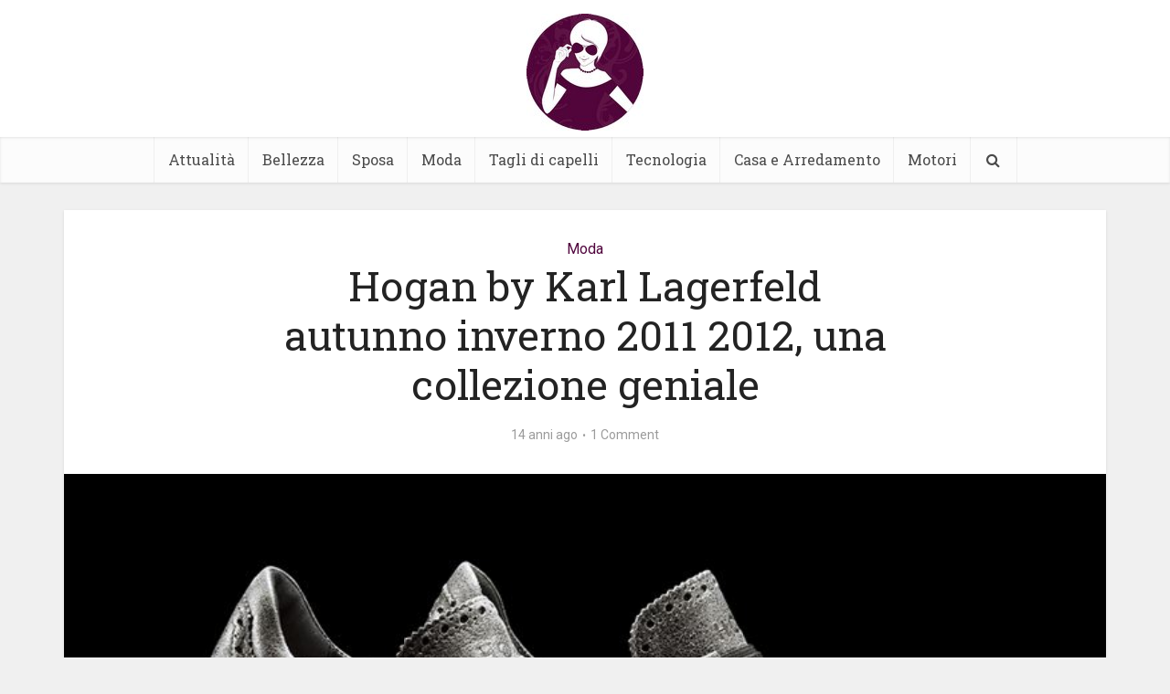

--- FILE ---
content_type: text/html; charset=UTF-8
request_url: https://www.maguardaunpo.it/moda/hogan-by-karl-lagerfeld-una-collezione-geniale
body_size: 13287
content:
<!DOCTYPE html>
<html lang="it-IT" class="no-js no-svg">

<head>

<meta http-equiv="Content-Type" content="text/html; charset=UTF-8" />
<meta name="viewport" content="user-scalable=yes, width=device-width, initial-scale=1.0, maximum-scale=1, minimum-scale=1">
<link rel="profile" href="https://gmpg.org/xfn/11" />

<meta name='robots' content='index, follow, max-image-preview:large, max-snippet:-1, max-video-preview:-1' />
	<style>img:is([sizes="auto" i], [sizes^="auto," i]) { contain-intrinsic-size: 3000px 1500px }</style>
	
	<!-- This site is optimized with the Yoast SEO plugin v26.7 - https://yoast.com/wordpress/plugins/seo/ -->
	<title>Hogan by Karl Lagerfeld autunno inverno 2011 2012, una collezione geniale - Ma Guarda Un Po&#039;</title>
	<link rel="canonical" href="https://www.maguardaunpo.it/moda/hogan-by-karl-lagerfeld-una-collezione-geniale" />
	<meta property="og:locale" content="it_IT" />
	<meta property="og:type" content="article" />
	<meta property="og:title" content="Hogan by Karl Lagerfeld autunno inverno 2011 2012, una collezione geniale - Ma Guarda Un Po&#039;" />
	<meta property="og:description" content="La collaborazione di Hogan con l&#8217;eclettico Karl Lagerfeld si rinnova anche per questo autunno inverno 2011- 2012. La collezione si compone di pochi pezzi che spaziano dall&#8217;abbigliamento, agli accessori per giungere alle immancabili calzature. Come ormai avrete capito non sono una grande fan dello stile Hogan che sta riscuotendo un grande successo internazionale, ma devo [&hellip;]" />
	<meta property="og:url" content="https://www.maguardaunpo.it/moda/hogan-by-karl-lagerfeld-una-collezione-geniale" />
	<meta property="og:site_name" content="Ma Guarda Un Po&#039;" />
	<meta property="article:publisher" content="https://www.facebook.com/Ma-Guarda-Un-Po-112286668802527/" />
	<meta property="article:published_time" content="2011-10-04T22:17:05+00:00" />
	<meta property="og:image" content="https://www.maguardaunpo.it/wp-content/uploads/2011/09/hogan-karl-lagerfeld-1.jpg" />
	<meta property="og:image:width" content="781" />
	<meta property="og:image:height" content="526" />
	<meta property="og:image:type" content="image/jpeg" />
	<meta name="author" content="ping" />
	<meta name="twitter:card" content="summary_large_image" />
	<meta name="twitter:label1" content="Scritto da" />
	<meta name="twitter:data1" content="ping" />
	<meta name="twitter:label2" content="Tempo di lettura stimato" />
	<meta name="twitter:data2" content="1 minuto" />
	<script type="application/ld+json" class="yoast-schema-graph">{"@context":"https://schema.org","@graph":[{"@type":"Article","@id":"https://www.maguardaunpo.it/moda/hogan-by-karl-lagerfeld-una-collezione-geniale#article","isPartOf":{"@id":"https://www.maguardaunpo.it/moda/hogan-by-karl-lagerfeld-una-collezione-geniale"},"author":{"name":"ping","@id":"https://www.maguardaunpo.it/#/schema/person/04f95baa22801261423d2247c6889cbe"},"headline":"Hogan by Karl Lagerfeld autunno inverno 2011 2012, una collezione geniale","datePublished":"2011-10-04T22:17:05+00:00","mainEntityOfPage":{"@id":"https://www.maguardaunpo.it/moda/hogan-by-karl-lagerfeld-una-collezione-geniale"},"wordCount":190,"commentCount":1,"image":{"@id":"https://www.maguardaunpo.it/moda/hogan-by-karl-lagerfeld-una-collezione-geniale#primaryimage"},"thumbnailUrl":"https://www.maguardaunpo.it/wp-content/uploads/2011/09/hogan-karl-lagerfeld-1.jpg","keywords":["hogan","karl lagerfeld","Moda","scarpe"],"articleSection":["Moda"],"inLanguage":"it-IT","potentialAction":[{"@type":"CommentAction","name":"Comment","target":["https://www.maguardaunpo.it/moda/hogan-by-karl-lagerfeld-una-collezione-geniale#respond"]}]},{"@type":"WebPage","@id":"https://www.maguardaunpo.it/moda/hogan-by-karl-lagerfeld-una-collezione-geniale","url":"https://www.maguardaunpo.it/moda/hogan-by-karl-lagerfeld-una-collezione-geniale","name":"Hogan by Karl Lagerfeld autunno inverno 2011 2012, una collezione geniale - Ma Guarda Un Po&#039;","isPartOf":{"@id":"https://www.maguardaunpo.it/#website"},"primaryImageOfPage":{"@id":"https://www.maguardaunpo.it/moda/hogan-by-karl-lagerfeld-una-collezione-geniale#primaryimage"},"image":{"@id":"https://www.maguardaunpo.it/moda/hogan-by-karl-lagerfeld-una-collezione-geniale#primaryimage"},"thumbnailUrl":"https://www.maguardaunpo.it/wp-content/uploads/2011/09/hogan-karl-lagerfeld-1.jpg","datePublished":"2011-10-04T22:17:05+00:00","author":{"@id":"https://www.maguardaunpo.it/#/schema/person/04f95baa22801261423d2247c6889cbe"},"breadcrumb":{"@id":"https://www.maguardaunpo.it/moda/hogan-by-karl-lagerfeld-una-collezione-geniale#breadcrumb"},"inLanguage":"it-IT","potentialAction":[{"@type":"ReadAction","target":["https://www.maguardaunpo.it/moda/hogan-by-karl-lagerfeld-una-collezione-geniale"]}]},{"@type":"ImageObject","inLanguage":"it-IT","@id":"https://www.maguardaunpo.it/moda/hogan-by-karl-lagerfeld-una-collezione-geniale#primaryimage","url":"https://www.maguardaunpo.it/wp-content/uploads/2011/09/hogan-karl-lagerfeld-1.jpg","contentUrl":"https://www.maguardaunpo.it/wp-content/uploads/2011/09/hogan-karl-lagerfeld-1.jpg","width":"781","height":"526"},{"@type":"BreadcrumbList","@id":"https://www.maguardaunpo.it/moda/hogan-by-karl-lagerfeld-una-collezione-geniale#breadcrumb","itemListElement":[{"@type":"ListItem","position":1,"name":"Home","item":"https://www.maguardaunpo.it/"},{"@type":"ListItem","position":2,"name":"Hogan by Karl Lagerfeld autunno inverno 2011 2012, una collezione geniale"}]},{"@type":"WebSite","@id":"https://www.maguardaunpo.it/#website","url":"https://www.maguardaunpo.it/","name":"Ma Guarda Un Po'","description":"","potentialAction":[{"@type":"SearchAction","target":{"@type":"EntryPoint","urlTemplate":"https://www.maguardaunpo.it/?s={search_term_string}"},"query-input":{"@type":"PropertyValueSpecification","valueRequired":true,"valueName":"search_term_string"}}],"inLanguage":"it-IT"},{"@type":"Person","@id":"https://www.maguardaunpo.it/#/schema/person/04f95baa22801261423d2247c6889cbe","name":"ping","image":{"@type":"ImageObject","inLanguage":"it-IT","@id":"https://www.maguardaunpo.it/#/schema/person/image/","url":"https://secure.gravatar.com/avatar/9970914c026e37bfddf397c094bf0da92b8d3c3919341dcb5ac9927f9866b85e?s=96&d=mm&r=g","contentUrl":"https://secure.gravatar.com/avatar/9970914c026e37bfddf397c094bf0da92b8d3c3919341dcb5ac9927f9866b85e?s=96&d=mm&r=g","caption":"ping"}}]}</script>
	<!-- / Yoast SEO plugin. -->


<link rel='dns-prefetch' href='//fonts.googleapis.com' />
<link rel="alternate" type="application/rss+xml" title="Ma Guarda Un Po&#039; &raquo; Feed" href="https://www.maguardaunpo.it/feed" />
<link rel="alternate" type="application/rss+xml" title="Ma Guarda Un Po&#039; &raquo; Feed dei commenti" href="https://www.maguardaunpo.it/comments/feed" />
<link rel="alternate" type="application/rss+xml" title="Ma Guarda Un Po&#039; &raquo; Hogan by Karl Lagerfeld autunno inverno 2011 2012, una collezione geniale Feed dei commenti" href="https://www.maguardaunpo.it/moda/hogan-by-karl-lagerfeld-una-collezione-geniale/feed" />
<script type="text/javascript">
/* <![CDATA[ */
window._wpemojiSettings = {"baseUrl":"https:\/\/s.w.org\/images\/core\/emoji\/16.0.1\/72x72\/","ext":".png","svgUrl":"https:\/\/s.w.org\/images\/core\/emoji\/16.0.1\/svg\/","svgExt":".svg","source":{"concatemoji":"https:\/\/www.maguardaunpo.it\/wp-includes\/js\/wp-emoji-release.min.js?ver=6.8.3"}};
/*! This file is auto-generated */
!function(s,n){var o,i,e;function c(e){try{var t={supportTests:e,timestamp:(new Date).valueOf()};sessionStorage.setItem(o,JSON.stringify(t))}catch(e){}}function p(e,t,n){e.clearRect(0,0,e.canvas.width,e.canvas.height),e.fillText(t,0,0);var t=new Uint32Array(e.getImageData(0,0,e.canvas.width,e.canvas.height).data),a=(e.clearRect(0,0,e.canvas.width,e.canvas.height),e.fillText(n,0,0),new Uint32Array(e.getImageData(0,0,e.canvas.width,e.canvas.height).data));return t.every(function(e,t){return e===a[t]})}function u(e,t){e.clearRect(0,0,e.canvas.width,e.canvas.height),e.fillText(t,0,0);for(var n=e.getImageData(16,16,1,1),a=0;a<n.data.length;a++)if(0!==n.data[a])return!1;return!0}function f(e,t,n,a){switch(t){case"flag":return n(e,"\ud83c\udff3\ufe0f\u200d\u26a7\ufe0f","\ud83c\udff3\ufe0f\u200b\u26a7\ufe0f")?!1:!n(e,"\ud83c\udde8\ud83c\uddf6","\ud83c\udde8\u200b\ud83c\uddf6")&&!n(e,"\ud83c\udff4\udb40\udc67\udb40\udc62\udb40\udc65\udb40\udc6e\udb40\udc67\udb40\udc7f","\ud83c\udff4\u200b\udb40\udc67\u200b\udb40\udc62\u200b\udb40\udc65\u200b\udb40\udc6e\u200b\udb40\udc67\u200b\udb40\udc7f");case"emoji":return!a(e,"\ud83e\udedf")}return!1}function g(e,t,n,a){var r="undefined"!=typeof WorkerGlobalScope&&self instanceof WorkerGlobalScope?new OffscreenCanvas(300,150):s.createElement("canvas"),o=r.getContext("2d",{willReadFrequently:!0}),i=(o.textBaseline="top",o.font="600 32px Arial",{});return e.forEach(function(e){i[e]=t(o,e,n,a)}),i}function t(e){var t=s.createElement("script");t.src=e,t.defer=!0,s.head.appendChild(t)}"undefined"!=typeof Promise&&(o="wpEmojiSettingsSupports",i=["flag","emoji"],n.supports={everything:!0,everythingExceptFlag:!0},e=new Promise(function(e){s.addEventListener("DOMContentLoaded",e,{once:!0})}),new Promise(function(t){var n=function(){try{var e=JSON.parse(sessionStorage.getItem(o));if("object"==typeof e&&"number"==typeof e.timestamp&&(new Date).valueOf()<e.timestamp+604800&&"object"==typeof e.supportTests)return e.supportTests}catch(e){}return null}();if(!n){if("undefined"!=typeof Worker&&"undefined"!=typeof OffscreenCanvas&&"undefined"!=typeof URL&&URL.createObjectURL&&"undefined"!=typeof Blob)try{var e="postMessage("+g.toString()+"("+[JSON.stringify(i),f.toString(),p.toString(),u.toString()].join(",")+"));",a=new Blob([e],{type:"text/javascript"}),r=new Worker(URL.createObjectURL(a),{name:"wpTestEmojiSupports"});return void(r.onmessage=function(e){c(n=e.data),r.terminate(),t(n)})}catch(e){}c(n=g(i,f,p,u))}t(n)}).then(function(e){for(var t in e)n.supports[t]=e[t],n.supports.everything=n.supports.everything&&n.supports[t],"flag"!==t&&(n.supports.everythingExceptFlag=n.supports.everythingExceptFlag&&n.supports[t]);n.supports.everythingExceptFlag=n.supports.everythingExceptFlag&&!n.supports.flag,n.DOMReady=!1,n.readyCallback=function(){n.DOMReady=!0}}).then(function(){return e}).then(function(){var e;n.supports.everything||(n.readyCallback(),(e=n.source||{}).concatemoji?t(e.concatemoji):e.wpemoji&&e.twemoji&&(t(e.twemoji),t(e.wpemoji)))}))}((window,document),window._wpemojiSettings);
/* ]]> */
</script>
<style id='wp-emoji-styles-inline-css' type='text/css'>

	img.wp-smiley, img.emoji {
		display: inline !important;
		border: none !important;
		box-shadow: none !important;
		height: 1em !important;
		width: 1em !important;
		margin: 0 0.07em !important;
		vertical-align: -0.1em !important;
		background: none !important;
		padding: 0 !important;
	}
</style>
<link rel='stylesheet' id='wp-block-library-css' href='https://www.maguardaunpo.it/wp-includes/css/dist/block-library/style.min.css?ver=6.8.3' type='text/css' media='all' />
<style id='classic-theme-styles-inline-css' type='text/css'>
/*! This file is auto-generated */
.wp-block-button__link{color:#fff;background-color:#32373c;border-radius:9999px;box-shadow:none;text-decoration:none;padding:calc(.667em + 2px) calc(1.333em + 2px);font-size:1.125em}.wp-block-file__button{background:#32373c;color:#fff;text-decoration:none}
</style>
<style id='global-styles-inline-css' type='text/css'>
:root{--wp--preset--aspect-ratio--square: 1;--wp--preset--aspect-ratio--4-3: 4/3;--wp--preset--aspect-ratio--3-4: 3/4;--wp--preset--aspect-ratio--3-2: 3/2;--wp--preset--aspect-ratio--2-3: 2/3;--wp--preset--aspect-ratio--16-9: 16/9;--wp--preset--aspect-ratio--9-16: 9/16;--wp--preset--color--black: #000000;--wp--preset--color--cyan-bluish-gray: #abb8c3;--wp--preset--color--white: #ffffff;--wp--preset--color--pale-pink: #f78da7;--wp--preset--color--vivid-red: #cf2e2e;--wp--preset--color--luminous-vivid-orange: #ff6900;--wp--preset--color--luminous-vivid-amber: #fcb900;--wp--preset--color--light-green-cyan: #7bdcb5;--wp--preset--color--vivid-green-cyan: #00d084;--wp--preset--color--pale-cyan-blue: #8ed1fc;--wp--preset--color--vivid-cyan-blue: #0693e3;--wp--preset--color--vivid-purple: #9b51e0;--wp--preset--color--vce-acc: #50053d;--wp--preset--color--vce-meta: #9b9b9b;--wp--preset--color--vce-txt: #444444;--wp--preset--color--vce-bg: #ffffff;--wp--preset--gradient--vivid-cyan-blue-to-vivid-purple: linear-gradient(135deg,rgba(6,147,227,1) 0%,rgb(155,81,224) 100%);--wp--preset--gradient--light-green-cyan-to-vivid-green-cyan: linear-gradient(135deg,rgb(122,220,180) 0%,rgb(0,208,130) 100%);--wp--preset--gradient--luminous-vivid-amber-to-luminous-vivid-orange: linear-gradient(135deg,rgba(252,185,0,1) 0%,rgba(255,105,0,1) 100%);--wp--preset--gradient--luminous-vivid-orange-to-vivid-red: linear-gradient(135deg,rgba(255,105,0,1) 0%,rgb(207,46,46) 100%);--wp--preset--gradient--very-light-gray-to-cyan-bluish-gray: linear-gradient(135deg,rgb(238,238,238) 0%,rgb(169,184,195) 100%);--wp--preset--gradient--cool-to-warm-spectrum: linear-gradient(135deg,rgb(74,234,220) 0%,rgb(151,120,209) 20%,rgb(207,42,186) 40%,rgb(238,44,130) 60%,rgb(251,105,98) 80%,rgb(254,248,76) 100%);--wp--preset--gradient--blush-light-purple: linear-gradient(135deg,rgb(255,206,236) 0%,rgb(152,150,240) 100%);--wp--preset--gradient--blush-bordeaux: linear-gradient(135deg,rgb(254,205,165) 0%,rgb(254,45,45) 50%,rgb(107,0,62) 100%);--wp--preset--gradient--luminous-dusk: linear-gradient(135deg,rgb(255,203,112) 0%,rgb(199,81,192) 50%,rgb(65,88,208) 100%);--wp--preset--gradient--pale-ocean: linear-gradient(135deg,rgb(255,245,203) 0%,rgb(182,227,212) 50%,rgb(51,167,181) 100%);--wp--preset--gradient--electric-grass: linear-gradient(135deg,rgb(202,248,128) 0%,rgb(113,206,126) 100%);--wp--preset--gradient--midnight: linear-gradient(135deg,rgb(2,3,129) 0%,rgb(40,116,252) 100%);--wp--preset--font-size--small: 13px;--wp--preset--font-size--medium: 20px;--wp--preset--font-size--large: 21px;--wp--preset--font-size--x-large: 42px;--wp--preset--font-size--normal: 16px;--wp--preset--font-size--huge: 28px;--wp--preset--spacing--20: 0.44rem;--wp--preset--spacing--30: 0.67rem;--wp--preset--spacing--40: 1rem;--wp--preset--spacing--50: 1.5rem;--wp--preset--spacing--60: 2.25rem;--wp--preset--spacing--70: 3.38rem;--wp--preset--spacing--80: 5.06rem;--wp--preset--shadow--natural: 6px 6px 9px rgba(0, 0, 0, 0.2);--wp--preset--shadow--deep: 12px 12px 50px rgba(0, 0, 0, 0.4);--wp--preset--shadow--sharp: 6px 6px 0px rgba(0, 0, 0, 0.2);--wp--preset--shadow--outlined: 6px 6px 0px -3px rgba(255, 255, 255, 1), 6px 6px rgba(0, 0, 0, 1);--wp--preset--shadow--crisp: 6px 6px 0px rgba(0, 0, 0, 1);}:where(.is-layout-flex){gap: 0.5em;}:where(.is-layout-grid){gap: 0.5em;}body .is-layout-flex{display: flex;}.is-layout-flex{flex-wrap: wrap;align-items: center;}.is-layout-flex > :is(*, div){margin: 0;}body .is-layout-grid{display: grid;}.is-layout-grid > :is(*, div){margin: 0;}:where(.wp-block-columns.is-layout-flex){gap: 2em;}:where(.wp-block-columns.is-layout-grid){gap: 2em;}:where(.wp-block-post-template.is-layout-flex){gap: 1.25em;}:where(.wp-block-post-template.is-layout-grid){gap: 1.25em;}.has-black-color{color: var(--wp--preset--color--black) !important;}.has-cyan-bluish-gray-color{color: var(--wp--preset--color--cyan-bluish-gray) !important;}.has-white-color{color: var(--wp--preset--color--white) !important;}.has-pale-pink-color{color: var(--wp--preset--color--pale-pink) !important;}.has-vivid-red-color{color: var(--wp--preset--color--vivid-red) !important;}.has-luminous-vivid-orange-color{color: var(--wp--preset--color--luminous-vivid-orange) !important;}.has-luminous-vivid-amber-color{color: var(--wp--preset--color--luminous-vivid-amber) !important;}.has-light-green-cyan-color{color: var(--wp--preset--color--light-green-cyan) !important;}.has-vivid-green-cyan-color{color: var(--wp--preset--color--vivid-green-cyan) !important;}.has-pale-cyan-blue-color{color: var(--wp--preset--color--pale-cyan-blue) !important;}.has-vivid-cyan-blue-color{color: var(--wp--preset--color--vivid-cyan-blue) !important;}.has-vivid-purple-color{color: var(--wp--preset--color--vivid-purple) !important;}.has-black-background-color{background-color: var(--wp--preset--color--black) !important;}.has-cyan-bluish-gray-background-color{background-color: var(--wp--preset--color--cyan-bluish-gray) !important;}.has-white-background-color{background-color: var(--wp--preset--color--white) !important;}.has-pale-pink-background-color{background-color: var(--wp--preset--color--pale-pink) !important;}.has-vivid-red-background-color{background-color: var(--wp--preset--color--vivid-red) !important;}.has-luminous-vivid-orange-background-color{background-color: var(--wp--preset--color--luminous-vivid-orange) !important;}.has-luminous-vivid-amber-background-color{background-color: var(--wp--preset--color--luminous-vivid-amber) !important;}.has-light-green-cyan-background-color{background-color: var(--wp--preset--color--light-green-cyan) !important;}.has-vivid-green-cyan-background-color{background-color: var(--wp--preset--color--vivid-green-cyan) !important;}.has-pale-cyan-blue-background-color{background-color: var(--wp--preset--color--pale-cyan-blue) !important;}.has-vivid-cyan-blue-background-color{background-color: var(--wp--preset--color--vivid-cyan-blue) !important;}.has-vivid-purple-background-color{background-color: var(--wp--preset--color--vivid-purple) !important;}.has-black-border-color{border-color: var(--wp--preset--color--black) !important;}.has-cyan-bluish-gray-border-color{border-color: var(--wp--preset--color--cyan-bluish-gray) !important;}.has-white-border-color{border-color: var(--wp--preset--color--white) !important;}.has-pale-pink-border-color{border-color: var(--wp--preset--color--pale-pink) !important;}.has-vivid-red-border-color{border-color: var(--wp--preset--color--vivid-red) !important;}.has-luminous-vivid-orange-border-color{border-color: var(--wp--preset--color--luminous-vivid-orange) !important;}.has-luminous-vivid-amber-border-color{border-color: var(--wp--preset--color--luminous-vivid-amber) !important;}.has-light-green-cyan-border-color{border-color: var(--wp--preset--color--light-green-cyan) !important;}.has-vivid-green-cyan-border-color{border-color: var(--wp--preset--color--vivid-green-cyan) !important;}.has-pale-cyan-blue-border-color{border-color: var(--wp--preset--color--pale-cyan-blue) !important;}.has-vivid-cyan-blue-border-color{border-color: var(--wp--preset--color--vivid-cyan-blue) !important;}.has-vivid-purple-border-color{border-color: var(--wp--preset--color--vivid-purple) !important;}.has-vivid-cyan-blue-to-vivid-purple-gradient-background{background: var(--wp--preset--gradient--vivid-cyan-blue-to-vivid-purple) !important;}.has-light-green-cyan-to-vivid-green-cyan-gradient-background{background: var(--wp--preset--gradient--light-green-cyan-to-vivid-green-cyan) !important;}.has-luminous-vivid-amber-to-luminous-vivid-orange-gradient-background{background: var(--wp--preset--gradient--luminous-vivid-amber-to-luminous-vivid-orange) !important;}.has-luminous-vivid-orange-to-vivid-red-gradient-background{background: var(--wp--preset--gradient--luminous-vivid-orange-to-vivid-red) !important;}.has-very-light-gray-to-cyan-bluish-gray-gradient-background{background: var(--wp--preset--gradient--very-light-gray-to-cyan-bluish-gray) !important;}.has-cool-to-warm-spectrum-gradient-background{background: var(--wp--preset--gradient--cool-to-warm-spectrum) !important;}.has-blush-light-purple-gradient-background{background: var(--wp--preset--gradient--blush-light-purple) !important;}.has-blush-bordeaux-gradient-background{background: var(--wp--preset--gradient--blush-bordeaux) !important;}.has-luminous-dusk-gradient-background{background: var(--wp--preset--gradient--luminous-dusk) !important;}.has-pale-ocean-gradient-background{background: var(--wp--preset--gradient--pale-ocean) !important;}.has-electric-grass-gradient-background{background: var(--wp--preset--gradient--electric-grass) !important;}.has-midnight-gradient-background{background: var(--wp--preset--gradient--midnight) !important;}.has-small-font-size{font-size: var(--wp--preset--font-size--small) !important;}.has-medium-font-size{font-size: var(--wp--preset--font-size--medium) !important;}.has-large-font-size{font-size: var(--wp--preset--font-size--large) !important;}.has-x-large-font-size{font-size: var(--wp--preset--font-size--x-large) !important;}
:where(.wp-block-post-template.is-layout-flex){gap: 1.25em;}:where(.wp-block-post-template.is-layout-grid){gap: 1.25em;}
:where(.wp-block-columns.is-layout-flex){gap: 2em;}:where(.wp-block-columns.is-layout-grid){gap: 2em;}
:root :where(.wp-block-pullquote){font-size: 1.5em;line-height: 1.6;}
</style>
<link rel='stylesheet' id='vce-fonts-css' href='https://fonts.googleapis.com/css2?family=Roboto:wght@400&#038;family=Roboto%20Slab:wght@400' type='text/css' media='all' />
<link rel='stylesheet' id='vce-style-css' href='https://www.maguardaunpo.it/wp-content/themes/voice/assets/css/min.css?ver=3.0.3' type='text/css' media='all' />
<style id='vce-style-inline-css' type='text/css'>
body, button, input, select, textarea {font-size: 1.6rem;}.vce-single .entry-headline p{font-size: 2.2rem;}.main-navigation a{font-size: 1.6rem;}.sidebar .widget-title{font-size: 1.8rem;}.sidebar .widget, .vce-lay-c .entry-content, .vce-lay-h .entry-content {font-size: 1.4rem;}.vce-featured-link-article{font-size: 5.2rem;}.vce-featured-grid-big.vce-featured-grid .vce-featured-link-article{font-size: 3.4rem;}.vce-featured-grid .vce-featured-link-article{font-size: 2.2rem;}h1 { font-size: 4.5rem; }h2 { font-size: 4.0rem; }h3 { font-size: 3.5rem; }h4 { font-size: 2.5rem; }h5 { font-size: 2.0rem; }h6 { font-size: 1.8rem; }.comment-reply-title, .main-box-title{font-size: 2.2rem;}h1.entry-title{font-size: 4.5rem;}.vce-lay-a .entry-title a{font-size: 3.4rem;}.vce-lay-b .entry-title{font-size: 2.4rem;}.vce-lay-c .entry-title, .vce-sid-none .vce-lay-c .entry-title{font-size: 2.2rem;}.vce-lay-d .entry-title{font-size: 1.5rem;}.vce-lay-e .entry-title{font-size: 1.4rem;}.vce-lay-f .entry-title{font-size: 1.4rem;}.vce-lay-g .entry-title a, .vce-lay-g .entry-title a:hover{font-size: 3.0rem;}.vce-lay-h .entry-title{font-size: 2.4rem;}.entry-meta div,.entry-meta div a,.vce-lay-g .meta-item,.vce-lay-c .meta-item{font-size: 1.4rem;}.vce-lay-d .meta-category a,.vce-lay-d .entry-meta div,.vce-lay-d .entry-meta div a,.vce-lay-e .entry-meta div,.vce-lay-e .entry-meta div a,.vce-lay-e .fn,.vce-lay-e .meta-item{font-size: 1.3rem;}body {background-color:#f0f0f0;}body,.mks_author_widget h3,.site-description,.meta-category a,textarea {font-family: 'Roboto';font-weight: 400;}h1,h2,h3,h4,h5,h6,blockquote,.vce-post-link,.site-title,.site-title a,.main-box-title,.comment-reply-title,.entry-title a,.vce-single .entry-headline p,.vce-prev-next-link,.author-title,.mks_pullquote,.widget_rss ul li .rsswidget,#bbpress-forums .bbp-forum-title,#bbpress-forums .bbp-topic-permalink {font-family: 'Roboto Slab';font-weight: 400;}.main-navigation a,.sidr a{font-family: 'Roboto Slab';font-weight: 400;}.vce-single .entry-content,.vce-single .entry-headline,.vce-single .entry-footer,.vce-share-bar {width: 760px;}.vce-lay-a .lay-a-content{width: 760px;max-width: 760px;}.vce-page .entry-content,.vce-page .entry-title-page {width: 760px;}.vce-sid-none .vce-single .entry-content,.vce-sid-none .vce-single .entry-headline,.vce-sid-none .vce-single .entry-footer {width: 1000px;}.vce-sid-none .vce-page .entry-content,.vce-sid-none .vce-page .entry-title-page,.error404 .entry-content {width: 1000px;max-width: 1000px;}body, button, input, select, textarea{color: #444444;}h1,h2,h3,h4,h5,h6,.entry-title a,.prev-next-nav a,#bbpress-forums .bbp-forum-title, #bbpress-forums .bbp-topic-permalink,.woocommerce ul.products li.product .price .amount{color: #232323;}a,.entry-title a:hover,.vce-prev-next-link:hover,.vce-author-links a:hover,.required,.error404 h4,.prev-next-nav a:hover,#bbpress-forums .bbp-forum-title:hover, #bbpress-forums .bbp-topic-permalink:hover,.woocommerce ul.products li.product h3:hover,.woocommerce ul.products li.product h3:hover mark,.main-box-title a:hover{color: #50053d;}.vce-square,.vce-main-content .mejs-controls .mejs-time-rail .mejs-time-current,button,input[type="button"],input[type="reset"],input[type="submit"],.vce-button,.pagination-wapper a,#vce-pagination .next.page-numbers,#vce-pagination .prev.page-numbers,#vce-pagination .page-numbers,#vce-pagination .page-numbers.current,.vce-link-pages a,#vce-pagination a,.vce-load-more a,.vce-slider-pagination .owl-nav > div,.vce-mega-menu-posts-wrap .owl-nav > div,.comment-reply-link:hover,.vce-featured-section a,.vce-lay-g .vce-featured-info .meta-category a,.vce-404-menu a,.vce-post.sticky .meta-image:before,#vce-pagination .page-numbers:hover,#bbpress-forums .bbp-pagination .current,#bbpress-forums .bbp-pagination a:hover,.woocommerce #respond input#submit,.woocommerce a.button,.woocommerce button.button,.woocommerce input.button,.woocommerce ul.products li.product .added_to_cart,.woocommerce #respond input#submit:hover,.woocommerce a.button:hover,.woocommerce button.button:hover,.woocommerce input.button:hover,.woocommerce ul.products li.product .added_to_cart:hover,.woocommerce #respond input#submit.alt,.woocommerce a.button.alt,.woocommerce button.button.alt,.woocommerce input.button.alt,.woocommerce #respond input#submit.alt:hover, .woocommerce a.button.alt:hover, .woocommerce button.button.alt:hover, .woocommerce input.button.alt:hover,.woocommerce span.onsale,.woocommerce .widget_price_filter .ui-slider .ui-slider-range,.woocommerce .widget_price_filter .ui-slider .ui-slider-handle,.comments-holder .navigation .page-numbers.current,.vce-lay-a .vce-read-more:hover,.vce-lay-c .vce-read-more:hover,body div.wpforms-container-full .wpforms-form input[type=submit], body div.wpforms-container-full .wpforms-form button[type=submit], body div.wpforms-container-full .wpforms-form .wpforms-page-button,body div.wpforms-container-full .wpforms-form input[type=submit]:hover, body div.wpforms-container-full .wpforms-form button[type=submit]:hover, body div.wpforms-container-full .wpforms-form .wpforms-page-button:hover,.wp-block-search__button {background-color: #50053d;}#vce-pagination .page-numbers,.comments-holder .navigation .page-numbers{background: transparent;color: #50053d;border: 1px solid #50053d;}.comments-holder .navigation .page-numbers:hover{background: #50053d;border: 1px solid #50053d;}.bbp-pagination-links a{background: transparent;color: #50053d;border: 1px solid #50053d !important;}#vce-pagination .page-numbers.current,.bbp-pagination-links span.current,.comments-holder .navigation .page-numbers.current{border: 1px solid #50053d;}.widget_categories .cat-item:before,.widget_categories .cat-item .count{background: #50053d;}.comment-reply-link,.vce-lay-a .vce-read-more,.vce-lay-c .vce-read-more{border: 1px solid #50053d;}.entry-meta div,.entry-meta-count,.entry-meta div a,.comment-metadata a,.meta-category span,.meta-author-wrapped,.wp-caption .wp-caption-text,.widget_rss .rss-date,.sidebar cite,.site-footer cite,.sidebar .vce-post-list .entry-meta div,.sidebar .vce-post-list .entry-meta div a,.sidebar .vce-post-list .fn,.sidebar .vce-post-list .fn a,.site-footer .vce-post-list .entry-meta div,.site-footer .vce-post-list .entry-meta div a,.site-footer .vce-post-list .fn,.site-footer .vce-post-list .fn a,#bbpress-forums .bbp-topic-started-by,#bbpress-forums .bbp-topic-started-in,#bbpress-forums .bbp-forum-info .bbp-forum-content,#bbpress-forums p.bbp-topic-meta,span.bbp-admin-links a,.bbp-reply-post-date,#bbpress-forums li.bbp-header,#bbpress-forums li.bbp-footer,.woocommerce .woocommerce-result-count,.woocommerce .product_meta{color: #9b9b9b;}.main-box-title, .comment-reply-title, .main-box-head{background: #ffffff;color: #232323;}.main-box-title a{color: #232323;}.sidebar .widget .widget-title a{color: #232323;}.main-box,.comment-respond,.prev-next-nav{background: #f9f9f9;}.vce-post,ul.comment-list > li.comment,.main-box-single,.ie8 .vce-single,#disqus_thread,.vce-author-card,.vce-author-card .vce-content-outside,.mks-bredcrumbs-container,ul.comment-list > li.pingback{background: #ffffff;}.mks_tabs.horizontal .mks_tab_nav_item.active{border-bottom: 1px solid #ffffff;}.mks_tabs.horizontal .mks_tab_item,.mks_tabs.vertical .mks_tab_nav_item.active,.mks_tabs.horizontal .mks_tab_nav_item.active{background: #ffffff;}.mks_tabs.vertical .mks_tab_nav_item.active{border-right: 1px solid #ffffff;}#vce-pagination,.vce-slider-pagination .owl-controls,.vce-content-outside,.comments-holder .navigation{background: #f3f3f3;}.sidebar .widget-title{background: #ffffff;color: #232323;}.sidebar .widget{background: #f9f9f9;}.sidebar .widget,.sidebar .widget li a,.sidebar .mks_author_widget h3 a,.sidebar .mks_author_widget h3,.sidebar .vce-search-form .vce-search-input,.sidebar .vce-search-form .vce-search-input:focus{color: #444444;}.sidebar .widget li a:hover,.sidebar .widget a,.widget_nav_menu li.menu-item-has-children:hover:after,.widget_pages li.page_item_has_children:hover:after{color: #50053d;}.sidebar .tagcloud a {border: 1px solid #50053d;}.sidebar .mks_author_link,.sidebar .tagcloud a:hover,.sidebar .mks_themeforest_widget .more,.sidebar button,.sidebar input[type="button"],.sidebar input[type="reset"],.sidebar input[type="submit"],.sidebar .vce-button,.sidebar .bbp_widget_login .button{background-color: #50053d;}.sidebar .mks_author_widget .mks_autor_link_wrap,.sidebar .mks_themeforest_widget .mks_read_more,.widget .meks-instagram-follow-link {background: #f3f3f3;}.sidebar #wp-calendar caption,.sidebar .recentcomments,.sidebar .post-date,.sidebar #wp-calendar tbody{color: rgba(68,68,68,0.7);}.site-footer{background: #373941;}.site-footer .widget-title{color: #ffffff;}.site-footer,.site-footer .widget,.site-footer .widget li a,.site-footer .mks_author_widget h3 a,.site-footer .mks_author_widget h3,.site-footer .vce-search-form .vce-search-input,.site-footer .vce-search-form .vce-search-input:focus{color: #f9f9f9;}.site-footer .widget li a:hover,.site-footer .widget a,.site-info a{color: #cf4d35;}.site-footer .tagcloud a {border: 1px solid #cf4d35;}.site-footer .mks_author_link,.site-footer .mks_themeforest_widget .more,.site-footer button,.site-footer input[type="button"],.site-footer input[type="reset"],.site-footer input[type="submit"],.site-footer .vce-button,.site-footer .tagcloud a:hover{background-color: #cf4d35;}.site-footer #wp-calendar caption,.site-footer .recentcomments,.site-footer .post-date,.site-footer #wp-calendar tbody,.site-footer .site-info{color: rgba(249,249,249,0.7);}.top-header,.top-nav-menu li .sub-menu{background: #3a3a3a;}.top-header,.top-header a{color: #ffffff;}.top-header .vce-search-form .vce-search-input,.top-header .vce-search-input:focus,.top-header .vce-search-submit{color: #ffffff;}.top-header .vce-search-form .vce-search-input::-webkit-input-placeholder { color: #ffffff;}.top-header .vce-search-form .vce-search-input:-moz-placeholder { color: #ffffff;}.top-header .vce-search-form .vce-search-input::-moz-placeholder { color: #ffffff;}.top-header .vce-search-form .vce-search-input:-ms-input-placeholder { color: #ffffff;}.header-1-wrapper{height: 150px;padding-top: 15px;}.header-2-wrapper,.header-3-wrapper{height: 150px;}.header-2-wrapper .site-branding,.header-3-wrapper .site-branding{top: 15px;left: 0px;}.site-title a, .site-title a:hover{color: #50053d;}.site-description{color: #aaaaaa;}.main-header{background-color: #ffffff;}.header-bottom-wrapper{background: #fcfcfc;}.vce-header-ads{margin: 30px 0;}.header-3-wrapper .nav-menu > li > a{padding: 65px 15px;}.header-sticky,.sidr{background: rgba(252,252,252,0.95);}.ie8 .header-sticky{background: #ffffff;}.main-navigation a,.nav-menu .vce-mega-menu > .sub-menu > li > a,.sidr li a,.vce-menu-parent{color: #4a4a4a;}.nav-menu > li:hover > a,.nav-menu > .current_page_item > a,.nav-menu > .current-menu-item > a,.nav-menu > .current-menu-ancestor > a,.main-navigation a.vce-item-selected,.main-navigation ul ul li:hover > a,.nav-menu ul .current-menu-item a,.nav-menu ul .current_page_item a,.vce-menu-parent:hover,.sidr li a:hover,.sidr li.sidr-class-current_page_item > a,.main-navigation li.current-menu-item.fa:before,.vce-responsive-nav{color: #50053d;}#sidr-id-vce_main_navigation_menu .soc-nav-menu li a:hover {color: #ffffff;}.nav-menu > li:hover > a,.nav-menu > .current_page_item > a,.nav-menu > .current-menu-item > a,.nav-menu > .current-menu-ancestor > a,.main-navigation a.vce-item-selected,.main-navigation ul ul,.header-sticky .nav-menu > .current_page_item:hover > a,.header-sticky .nav-menu > .current-menu-item:hover > a,.header-sticky .nav-menu > .current-menu-ancestor:hover > a,.header-sticky .main-navigation a.vce-item-selected:hover{background-color: #ffffff;}.search-header-wrap ul {border-top: 2px solid #50053d;}.vce-cart-icon a.vce-custom-cart span,.sidr-class-vce-custom-cart .sidr-class-vce-cart-count {background: #50053d;font-family: 'Roboto';}.vce-border-top .main-box-title{border-top: 2px solid #50053d;}.tagcloud a:hover,.sidebar .widget .mks_author_link,.sidebar .widget.mks_themeforest_widget .more,.site-footer .widget .mks_author_link,.site-footer .widget.mks_themeforest_widget .more,.vce-lay-g .entry-meta div,.vce-lay-g .fn,.vce-lay-g .fn a{color: #FFF;}.vce-featured-header .vce-featured-header-background{opacity: 0.5}.vce-featured-grid .vce-featured-header-background,.vce-post-big .vce-post-img:after,.vce-post-slider .vce-post-img:after{opacity: 0.5}.vce-featured-grid .owl-item:hover .vce-grid-text .vce-featured-header-background,.vce-post-big li:hover .vce-post-img:after,.vce-post-slider li:hover .vce-post-img:after {opacity: 0.8}.vce-featured-grid.vce-featured-grid-big .vce-featured-header-background,.vce-post-big .vce-post-img:after,.vce-post-slider .vce-post-img:after{opacity: 0.5}.vce-featured-grid.vce-featured-grid-big .owl-item:hover .vce-grid-text .vce-featured-header-background,.vce-post-big li:hover .vce-post-img:after,.vce-post-slider li:hover .vce-post-img:after {opacity: 0.8}#back-top {background: #323232}.sidr input[type=text]{background: rgba(74,74,74,0.1);color: rgba(74,74,74,0.5);}.is-style-solid-color{background-color: #50053d;color: #ffffff;}.wp-block-image figcaption{color: #9b9b9b;}.wp-block-cover .wp-block-cover-image-text, .wp-block-cover .wp-block-cover-text, .wp-block-cover h2, .wp-block-cover-image .wp-block-cover-image-text, .wp-block-cover-image .wp-block-cover-text, .wp-block-cover-image h2,p.has-drop-cap:not(:focus)::first-letter,p.wp-block-subhead{font-family: 'Roboto Slab';font-weight: 400;}.wp-block-cover .wp-block-cover-image-text, .wp-block-cover .wp-block-cover-text, .wp-block-cover h2, .wp-block-cover-image .wp-block-cover-image-text, .wp-block-cover-image .wp-block-cover-text, .wp-block-cover-image h2{font-size: 2.5rem;}p.wp-block-subhead{font-size: 2.2rem;}.wp-block-button__link{background: #50053d}.wp-block-search .wp-block-search__button{color: #ffffff}.meta-image:hover a img,.vce-lay-h .img-wrap:hover .meta-image > img,.img-wrp:hover img,.vce-gallery-big:hover img,.vce-gallery .gallery-item:hover img,.wp-block-gallery .blocks-gallery-item:hover img,.vce_posts_widget .vce-post-big li:hover img,.vce-featured-grid .owl-item:hover img,.vce-post-img:hover img,.mega-menu-img:hover img{-webkit-transform: scale(1.1);-moz-transform: scale(1.1);-o-transform: scale(1.1);-ms-transform: scale(1.1);transform: scale(1.1);}.has-small-font-size{ font-size: 1.2rem;}.has-large-font-size{ font-size: 1.9rem;}.has-huge-font-size{ font-size: 2.3rem;}@media(min-width: 671px){.has-small-font-size{ font-size: 1.3rem;}.has-normal-font-size{ font-size: 1.6rem;}.has-large-font-size{ font-size: 2.1rem;}.has-huge-font-size{ font-size: 2.8rem;}}.has-vce-acc-background-color{ background-color: #50053d;}.has-vce-acc-color{ color: #50053d;}.has-vce-meta-background-color{ background-color: #9b9b9b;}.has-vce-meta-color{ color: #9b9b9b;}.has-vce-txt-background-color{ background-color: #444444;}.has-vce-txt-color{ color: #444444;}.has-vce-bg-background-color{ background-color: #ffffff;}.has-vce-bg-color{ color: #ffffff;}
</style>
<script type="text/javascript" src="https://www.maguardaunpo.it/wp-includes/js/jquery/jquery.min.js?ver=3.7.1" id="jquery-core-js"></script>
<script type="text/javascript" src="https://www.maguardaunpo.it/wp-includes/js/jquery/jquery-migrate.min.js?ver=3.4.1" id="jquery-migrate-js"></script>
<link rel="https://api.w.org/" href="https://www.maguardaunpo.it/wp-json/" /><link rel="alternate" title="JSON" type="application/json" href="https://www.maguardaunpo.it/wp-json/wp/v2/posts/17193" /><link rel="EditURI" type="application/rsd+xml" title="RSD" href="https://www.maguardaunpo.it/xmlrpc.php?rsd" />
<meta name="generator" content="WordPress 6.8.3" />
<link rel='shortlink' href='https://www.maguardaunpo.it/?p=17193' />
<link rel="alternate" title="oEmbed (JSON)" type="application/json+oembed" href="https://www.maguardaunpo.it/wp-json/oembed/1.0/embed?url=https%3A%2F%2Fwww.maguardaunpo.it%2Fmoda%2Fhogan-by-karl-lagerfeld-una-collezione-geniale" />
<link rel="alternate" title="oEmbed (XML)" type="text/xml+oembed" href="https://www.maguardaunpo.it/wp-json/oembed/1.0/embed?url=https%3A%2F%2Fwww.maguardaunpo.it%2Fmoda%2Fhogan-by-karl-lagerfeld-una-collezione-geniale&#038;format=xml" />
<meta name="generator" content="Redux 4.5.10" /><link rel="icon" href="https://www.maguardaunpo.it/wp-content/uploads/2019/06/cropped-mgup-logo-512x512-32x32.png" sizes="32x32" />
<link rel="icon" href="https://www.maguardaunpo.it/wp-content/uploads/2019/06/cropped-mgup-logo-512x512-192x192.png" sizes="192x192" />
<link rel="apple-touch-icon" href="https://www.maguardaunpo.it/wp-content/uploads/2019/06/cropped-mgup-logo-512x512-180x180.png" />
<meta name="msapplication-TileImage" content="https://www.maguardaunpo.it/wp-content/uploads/2019/06/cropped-mgup-logo-512x512-270x270.png" />
</head>

<body class="wp-singular post-template-default single single-post postid-17193 single-format-standard wp-embed-responsive wp-theme-voice vce-sid-none voice-v_3_0_3">

<div id="vce-main">

<header id="header" class="main-header">
<div class="container header-1-wrapper header-main-area">	
		<div class="vce-res-nav">
	<a class="vce-responsive-nav" href="#sidr-main"><i class="fa fa-bars"></i></a>
</div>
<div class="site-branding">
	<span class="site-title"><a href="https://www.maguardaunpo.it/" rel="home" class="has-logo"><picture class="vce-logo"><source media="(min-width: 1024px)" srcset="https://www.maguardaunpo.it/wp-content/uploads/2021/07/mgup-logo-tondo.jpg"><source srcset="https://www.maguardaunpo.it/wp-content/uploads/2021/07/mgup-logo-tondo.jpg"><img src="https://www.maguardaunpo.it/wp-content/uploads/2021/07/mgup-logo-tondo.jpg" alt="Ma Guarda Un Po&#039;"></picture></a></span></div></div>

<div class="header-bottom-wrapper">
	<div class="container">
		<nav id="site-navigation" class="main-navigation" role="navigation">
	<ul id="vce_main_navigation_menu" class="nav-menu"><li id="menu-item-11532" class="menu-item menu-item-type-taxonomy menu-item-object-category menu-item-11532"><a href="https://www.maguardaunpo.it/category/attualita">Attualità</a><li id="menu-item-24011" class="menu-item menu-item-type-taxonomy menu-item-object-category menu-item-24011"><a href="https://www.maguardaunpo.it/category/bellezza">Bellezza</a><li id="menu-item-23454" class="menu-item menu-item-type-custom menu-item-object-custom menu-item-23454"><a href="http://www.maguardaunpo.it/tag/sposa">Sposa</a><li id="menu-item-11530" class="menu-item menu-item-type-taxonomy menu-item-object-category current-post-ancestor current-menu-parent current-post-parent menu-item-11530"><a href="https://www.maguardaunpo.it/category/moda">Moda</a><li id="menu-item-14120" class="menu-item menu-item-type-custom menu-item-object-custom menu-item-14120"><a href="http://www.maguardaunpo.it/tag/tagli-di-capelli">Tagli di capelli</a><li id="menu-item-11534" class="menu-item menu-item-type-taxonomy menu-item-object-category menu-item-11534"><a href="https://www.maguardaunpo.it/category/tecnologia">Tecnologia</a><li id="menu-item-17880" class="menu-item menu-item-type-taxonomy menu-item-object-category menu-item-17880"><a href="https://www.maguardaunpo.it/category/casa-e-arredamento">Casa e Arredamento</a><li id="menu-item-17881" class="menu-item menu-item-type-taxonomy menu-item-object-category menu-item-17881"><a href="https://www.maguardaunpo.it/category/motori">Motori</a><li class="search-header-wrap"><a class="search_header" href="javascript:void(0)"><i class="fa fa-search"></i></a><ul class="search-header-form-ul"><li><form class="vce-search-form" action="https://www.maguardaunpo.it/" method="get">
	<input name="s" class="vce-search-input" size="20" type="text" value="Type here to search..." onfocus="(this.value == 'Type here to search...') && (this.value = '')" onblur="(this.value == '') && (this.value = 'Type here to search...')" placeholder="Type here to search..." />
		<button type="submit" class="vce-search-submit"><i class="fa fa-search"></i></button> 
</form></li></ul></li></ul></nav>	</div>
</div></header>


<div id="main-wrapper">



	

<div id="content" class="container site-content vce-sid-none">
	
			
	<div id="primary" class="vce-main-content">

		<main id="main" class="main-box main-box-single">

		
			<article id="post-17193" class="vce-single post-17193 post type-post status-publish format-standard has-post-thumbnail hentry category-moda tag-hogan tag-karl-lagerfeld tag-moda tag-scarpe">

			<header class="entry-header">
							<span class="meta-category"><a href="https://www.maguardaunpo.it/category/moda" class="category-24">Moda</a></span>
			
			<h1 class="entry-title">Hogan by Karl Lagerfeld autunno inverno 2011 2012, una collezione geniale</h1>
			<div class="entry-meta"><div class="meta-item date"><span class="updated">14 anni ago</span></div><div class="meta-item comments"><a href="https://www.maguardaunpo.it/moda/hogan-by-karl-lagerfeld-una-collezione-geniale#comments">1 Comment</a></div></div>
		</header>
	
	
	
					
			 	
			 	<div class="meta-image">
					<img width="781" height="526" src="https://www.maguardaunpo.it/wp-content/uploads/2011/09/hogan-karl-lagerfeld-1.jpg" class="attachment-vce-lay-a-nosid size-vce-lay-a-nosid wp-post-image" alt="" decoding="async" fetchpriority="high" srcset="https://www.maguardaunpo.it/wp-content/uploads/2011/09/hogan-karl-lagerfeld-1.jpg 781w, https://www.maguardaunpo.it/wp-content/uploads/2011/09/hogan-karl-lagerfeld-1-300x202.jpg 300w" sizes="(max-width: 781px) 100vw, 781px" />
									</div>

				
					
	    
		
	<div class="entry-content">
		<p><a href="http://www.maguardaunpo.it/wp-content/uploads/2011/09/hogan-karl-lagerfeld-7.jpg"><img decoding="async" class="size-medium wp-image-17201 alignnone" title="hogan karl lagerfeld-7" src="http://www.maguardaunpo.it/wp-content/uploads/2011/09/hogan-karl-lagerfeld-7-300x190.jpg" alt="" width="300" height="190" srcset="https://www.maguardaunpo.it/wp-content/uploads/2011/09/hogan-karl-lagerfeld-7-300x190.jpg 300w, https://www.maguardaunpo.it/wp-content/uploads/2011/09/hogan-karl-lagerfeld-7.jpg 643w" sizes="(max-width: 300px) 100vw, 300px" /></a></p>
<p>La collaborazione di Hogan con l&#8217;eclettico Karl Lagerfeld si rinnova anche per questo autunno inverno 2011- 2012.</p>
<p>La collezione si compone di pochi pezzi che spaziano dall&#8217;abbigliamento, agli accessori per giungere alle immancabili calzature.</p>
<p>Come ormai avrete capito non sono una grande fan dello stile Hogan che sta riscuotendo un grande successo internazionale, ma devo ammetter che questo sodalizio con il blasonato stilista ha dato ottimi frutti. La collezione rispetta  quello stile contemporaneo Hogan che si adatta a tutte le situazioni, ma con un tocco glamour in più.</p>
<p>Notevole lo stile trapuntato delle giacche che si trasformano così in capi da portare in città, tutto l&#8217;anno. Il disegno astratto gioca con le linee geometriche creando un effetto particolare.</p>
<p><a href="http://www.maguardaunpo.it/wp-content/uploads/2011/09/hogan-karl-lagerfeld-5.jpg"><img decoding="async" class="size-thumbnail wp-image-17198 alignnone" title="hogan karl lagerfeld-5" src="http://www.maguardaunpo.it/wp-content/uploads/2011/09/hogan-karl-lagerfeld-5-150x150.jpg" alt="" width="150" height="150" /></a>  <a href="http://www.maguardaunpo.it/wp-content/uploads/2011/09/hogan-karl-lagerfeld-3.jpg"><img loading="lazy" decoding="async" class="alignleft size-thumbnail wp-image-17196" title="hogan karl lagerfeld-3" src="http://www.maguardaunpo.it/wp-content/uploads/2011/09/hogan-karl-lagerfeld-3-150x150.jpg" alt="" width="150" height="150" /></a><a href="http://www.maguardaunpo.it/wp-content/uploads/2011/09/hogan-karl-lagerfeld-4.jpg"><img loading="lazy" decoding="async" class="alignleft size-thumbnail wp-image-17197" title="hogan karl lagerfeld-4" src="http://www.maguardaunpo.it/wp-content/uploads/2011/09/hogan-karl-lagerfeld-4-150x150.jpg" alt="" width="150" height="150" /></a></p>
<p>Il motivo viene richiamato dalla borsa che assume così un carattere metripolitano:</p>
<p><a href="http://www.maguardaunpo.it/wp-content/uploads/2011/09/hogan-karl-lagerfeld-6.jpg"><img loading="lazy" decoding="async" class="size-thumbnail wp-image-17199 alignnone" title="hogan karl lagerfeld-6" src="http://www.maguardaunpo.it/wp-content/uploads/2011/09/hogan-karl-lagerfeld-6-150x150.jpg" alt="" width="150" height="150" /></a></p>
<p>A completare l&#8217;abbigliamento pochissimi modelli di calzature per la cui realizzazione Karl Lagerfeld ha detto di essersi inspirato al passato, alla lettura di un libro italiano  di  abbigliamento sportivo degli anni &#8217;20.</p>
<p>Un idea presa dal passato ma trasformata e resa diversa e contemporanea.</p>
<p><a href="http://www.maguardaunpo.it/wp-content/uploads/2011/09/hogan-karl-lagerfeld-2.jpg"><img loading="lazy" decoding="async" class="size-thumbnail wp-image-17195 alignnone" title="hogan karl lagerfeld-2" src="http://www.maguardaunpo.it/wp-content/uploads/2011/09/hogan-karl-lagerfeld-2-150x150.jpg" alt="" width="150" height="150" /></a> <a href="http://www.maguardaunpo.it/wp-content/uploads/2011/09/hogan-karl-lagerfeld-1.jpg"><img loading="lazy" decoding="async" class="alignleft size-thumbnail wp-image-17194" title="hogan karl lagerfeld-1" src="http://www.maguardaunpo.it/wp-content/uploads/2011/09/hogan-karl-lagerfeld-1-150x150.jpg" alt="" width="150" height="150" /></a></p>
<div id='gallery-1' class='vce-gallery gallery galleryid-17193 gallery-columns-3 gallery-size-vce-lay-a'><div class="vce-gallery-big"><div class="big-gallery-item item-0" >
			<div class='gallery-icon'>
				<a href='https://www.maguardaunpo.it/wp-content/uploads/2011/09/hogan-karl-lagerfeld-1.jpg'><img loading="lazy" decoding="async" width="781" height="526" src="https://www.maguardaunpo.it/wp-content/uploads/2011/09/hogan-karl-lagerfeld-1.jpg" class="attachment-vce-lay-a-nosid size-vce-lay-a-nosid" alt="" srcset="https://www.maguardaunpo.it/wp-content/uploads/2011/09/hogan-karl-lagerfeld-1.jpg 781w, https://www.maguardaunpo.it/wp-content/uploads/2011/09/hogan-karl-lagerfeld-1-300x202.jpg 300w" sizes="auto, (max-width: 781px) 100vw, 781px" /></a>
			</div></div><div class="big-gallery-item item-1" style="display:none;">
			<div class='gallery-icon'>
				<a href='https://www.maguardaunpo.it/wp-content/uploads/2011/09/hogan-karl-lagerfeld-2.jpg'><img loading="lazy" decoding="async" width="900" height="466" src="https://www.maguardaunpo.it/wp-content/uploads/2011/09/hogan-karl-lagerfeld-2.jpg" class="attachment-vce-lay-a-nosid size-vce-lay-a-nosid" alt="" srcset="https://www.maguardaunpo.it/wp-content/uploads/2011/09/hogan-karl-lagerfeld-2.jpg 900w, https://www.maguardaunpo.it/wp-content/uploads/2011/09/hogan-karl-lagerfeld-2-300x155.jpg 300w" sizes="auto, (max-width: 900px) 100vw, 900px" /></a>
			</div></div><div class="big-gallery-item item-2" style="display:none;">
			<div class='gallery-icon'>
				<a href='https://www.maguardaunpo.it/wp-content/uploads/2011/09/hogan-karl-lagerfeld-3.jpg'><img loading="lazy" decoding="async" width="660" height="561" src="https://www.maguardaunpo.it/wp-content/uploads/2011/09/hogan-karl-lagerfeld-3.jpg" class="attachment-vce-lay-a-nosid size-vce-lay-a-nosid" alt="" srcset="https://www.maguardaunpo.it/wp-content/uploads/2011/09/hogan-karl-lagerfeld-3.jpg 660w, https://www.maguardaunpo.it/wp-content/uploads/2011/09/hogan-karl-lagerfeld-3-300x255.jpg 300w" sizes="auto, (max-width: 660px) 100vw, 660px" /></a>
			</div></div><div class="big-gallery-item item-3" style="display:none;">
			<div class='gallery-icon'>
				<a href='https://www.maguardaunpo.it/wp-content/uploads/2011/09/hogan-karl-lagerfeld-4.jpg'><img loading="lazy" decoding="async" width="556" height="541" src="https://www.maguardaunpo.it/wp-content/uploads/2011/09/hogan-karl-lagerfeld-4.jpg" class="attachment-vce-lay-a-nosid size-vce-lay-a-nosid" alt="" srcset="https://www.maguardaunpo.it/wp-content/uploads/2011/09/hogan-karl-lagerfeld-4.jpg 556w, https://www.maguardaunpo.it/wp-content/uploads/2011/09/hogan-karl-lagerfeld-4-300x291.jpg 300w" sizes="auto, (max-width: 556px) 100vw, 556px" /></a>
			</div></div><div class="big-gallery-item item-4" style="display:none;">
			<div class='gallery-icon'>
				<a href='https://www.maguardaunpo.it/wp-content/uploads/2011/09/hogan-karl-lagerfeld-5.jpg'><img loading="lazy" decoding="async" width="597" height="582" src="https://www.maguardaunpo.it/wp-content/uploads/2011/09/hogan-karl-lagerfeld-5.jpg" class="attachment-vce-lay-a-nosid size-vce-lay-a-nosid" alt="" srcset="https://www.maguardaunpo.it/wp-content/uploads/2011/09/hogan-karl-lagerfeld-5.jpg 597w, https://www.maguardaunpo.it/wp-content/uploads/2011/09/hogan-karl-lagerfeld-5-300x292.jpg 300w" sizes="auto, (max-width: 597px) 100vw, 597px" /></a>
			</div></div><div class="big-gallery-item item-5" style="display:none;">
			<div class='gallery-icon'>
				<a href='https://www.maguardaunpo.it/wp-content/uploads/2011/09/hogan-karl-lagerfeld-6.jpg'><img loading="lazy" decoding="async" width="656" height="624" src="https://www.maguardaunpo.it/wp-content/uploads/2011/09/hogan-karl-lagerfeld-6.jpg" class="attachment-vce-lay-a-nosid size-vce-lay-a-nosid" alt="" srcset="https://www.maguardaunpo.it/wp-content/uploads/2011/09/hogan-karl-lagerfeld-6.jpg 656w, https://www.maguardaunpo.it/wp-content/uploads/2011/09/hogan-karl-lagerfeld-6-300x285.jpg 300w" sizes="auto, (max-width: 656px) 100vw, 656px" /></a>
			</div></div><div class="big-gallery-item item-6" style="display:none;">
			<div class='gallery-icon'>
				<a href='https://www.maguardaunpo.it/wp-content/uploads/2011/09/hogan-karl-lagerfeld-7.jpg'><img loading="lazy" decoding="async" width="643" height="408" src="https://www.maguardaunpo.it/wp-content/uploads/2011/09/hogan-karl-lagerfeld-7.jpg" class="attachment-vce-lay-a-nosid size-vce-lay-a-nosid" alt="" srcset="https://www.maguardaunpo.it/wp-content/uploads/2011/09/hogan-karl-lagerfeld-7.jpg 643w, https://www.maguardaunpo.it/wp-content/uploads/2011/09/hogan-karl-lagerfeld-7-300x190.jpg 300w" sizes="auto, (max-width: 643px) 100vw, 643px" /></a>
			</div></div><div class="big-gallery-item item-7" style="display:none;">
			<div class='gallery-icon'>
				<a href='https://www.maguardaunpo.it/wp-content/uploads/2011/09/hogan-karl-lagerfeld-8.jpg'><img loading="lazy" decoding="async" width="1062" height="626" src="https://www.maguardaunpo.it/wp-content/uploads/2011/09/hogan-karl-lagerfeld-8.jpg" class="attachment-vce-lay-a-nosid size-vce-lay-a-nosid" alt="" srcset="https://www.maguardaunpo.it/wp-content/uploads/2011/09/hogan-karl-lagerfeld-8.jpg 1062w, https://www.maguardaunpo.it/wp-content/uploads/2011/09/hogan-karl-lagerfeld-8-300x176.jpg 300w, https://www.maguardaunpo.it/wp-content/uploads/2011/09/hogan-karl-lagerfeld-8-1024x603.jpg 1024w" sizes="auto, (max-width: 1062px) 100vw, 1062px" /></a>
			</div></div></div><div class="vce-gallery-slider" data-columns="3"><figure class='gallery-item' data-item='0'>
			<div class='gallery-icon landscape'>
				<a href='https://www.maguardaunpo.it/wp-content/uploads/2011/09/hogan-karl-lagerfeld-1.jpg'><img loading="lazy" decoding="async" width="781" height="526" src="https://www.maguardaunpo.it/wp-content/uploads/2011/09/hogan-karl-lagerfeld-1.jpg" class="attachment-vce-lay-a size-vce-lay-a" alt="" srcset="https://www.maguardaunpo.it/wp-content/uploads/2011/09/hogan-karl-lagerfeld-1.jpg 781w, https://www.maguardaunpo.it/wp-content/uploads/2011/09/hogan-karl-lagerfeld-1-300x202.jpg 300w" sizes="auto, (max-width: 781px) 100vw, 781px" /></a>
			</div></figure><figure class='gallery-item' data-item='1'>
			<div class='gallery-icon landscape'>
				<a href='https://www.maguardaunpo.it/wp-content/uploads/2011/09/hogan-karl-lagerfeld-2.jpg'><img loading="lazy" decoding="async" width="810" height="419" src="https://www.maguardaunpo.it/wp-content/uploads/2011/09/hogan-karl-lagerfeld-2.jpg" class="attachment-vce-lay-a size-vce-lay-a" alt="" srcset="https://www.maguardaunpo.it/wp-content/uploads/2011/09/hogan-karl-lagerfeld-2.jpg 900w, https://www.maguardaunpo.it/wp-content/uploads/2011/09/hogan-karl-lagerfeld-2-300x155.jpg 300w" sizes="auto, (max-width: 810px) 100vw, 810px" /></a>
			</div></figure><figure class='gallery-item' data-item='2'>
			<div class='gallery-icon landscape'>
				<a href='https://www.maguardaunpo.it/wp-content/uploads/2011/09/hogan-karl-lagerfeld-3.jpg'><img loading="lazy" decoding="async" width="660" height="561" src="https://www.maguardaunpo.it/wp-content/uploads/2011/09/hogan-karl-lagerfeld-3.jpg" class="attachment-vce-lay-a size-vce-lay-a" alt="" srcset="https://www.maguardaunpo.it/wp-content/uploads/2011/09/hogan-karl-lagerfeld-3.jpg 660w, https://www.maguardaunpo.it/wp-content/uploads/2011/09/hogan-karl-lagerfeld-3-300x255.jpg 300w" sizes="auto, (max-width: 660px) 100vw, 660px" /></a>
			</div></figure><figure class='gallery-item' data-item='3'>
			<div class='gallery-icon landscape'>
				<a href='https://www.maguardaunpo.it/wp-content/uploads/2011/09/hogan-karl-lagerfeld-4.jpg'><img loading="lazy" decoding="async" width="556" height="541" src="https://www.maguardaunpo.it/wp-content/uploads/2011/09/hogan-karl-lagerfeld-4.jpg" class="attachment-vce-lay-a size-vce-lay-a" alt="" srcset="https://www.maguardaunpo.it/wp-content/uploads/2011/09/hogan-karl-lagerfeld-4.jpg 556w, https://www.maguardaunpo.it/wp-content/uploads/2011/09/hogan-karl-lagerfeld-4-300x291.jpg 300w" sizes="auto, (max-width: 556px) 100vw, 556px" /></a>
			</div></figure><figure class='gallery-item' data-item='4'>
			<div class='gallery-icon landscape'>
				<a href='https://www.maguardaunpo.it/wp-content/uploads/2011/09/hogan-karl-lagerfeld-5.jpg'><img loading="lazy" decoding="async" width="597" height="582" src="https://www.maguardaunpo.it/wp-content/uploads/2011/09/hogan-karl-lagerfeld-5.jpg" class="attachment-vce-lay-a size-vce-lay-a" alt="" srcset="https://www.maguardaunpo.it/wp-content/uploads/2011/09/hogan-karl-lagerfeld-5.jpg 597w, https://www.maguardaunpo.it/wp-content/uploads/2011/09/hogan-karl-lagerfeld-5-300x292.jpg 300w" sizes="auto, (max-width: 597px) 100vw, 597px" /></a>
			</div></figure><figure class='gallery-item' data-item='5'>
			<div class='gallery-icon landscape'>
				<a href='https://www.maguardaunpo.it/wp-content/uploads/2011/09/hogan-karl-lagerfeld-6.jpg'><img loading="lazy" decoding="async" width="656" height="624" src="https://www.maguardaunpo.it/wp-content/uploads/2011/09/hogan-karl-lagerfeld-6.jpg" class="attachment-vce-lay-a size-vce-lay-a" alt="" srcset="https://www.maguardaunpo.it/wp-content/uploads/2011/09/hogan-karl-lagerfeld-6.jpg 656w, https://www.maguardaunpo.it/wp-content/uploads/2011/09/hogan-karl-lagerfeld-6-300x285.jpg 300w" sizes="auto, (max-width: 656px) 100vw, 656px" /></a>
			</div></figure><figure class='gallery-item' data-item='6'>
			<div class='gallery-icon landscape'>
				<a href='https://www.maguardaunpo.it/wp-content/uploads/2011/09/hogan-karl-lagerfeld-7.jpg'><img loading="lazy" decoding="async" width="643" height="408" src="https://www.maguardaunpo.it/wp-content/uploads/2011/09/hogan-karl-lagerfeld-7.jpg" class="attachment-vce-lay-a size-vce-lay-a" alt="" srcset="https://www.maguardaunpo.it/wp-content/uploads/2011/09/hogan-karl-lagerfeld-7.jpg 643w, https://www.maguardaunpo.it/wp-content/uploads/2011/09/hogan-karl-lagerfeld-7-300x190.jpg 300w" sizes="auto, (max-width: 643px) 100vw, 643px" /></a>
			</div></figure><figure class='gallery-item' data-item='7'>
			<div class='gallery-icon landscape'>
				<a href='https://www.maguardaunpo.it/wp-content/uploads/2011/09/hogan-karl-lagerfeld-8.jpg'><img loading="lazy" decoding="async" width="810" height="477" src="https://www.maguardaunpo.it/wp-content/uploads/2011/09/hogan-karl-lagerfeld-8.jpg" class="attachment-vce-lay-a size-vce-lay-a" alt="" srcset="https://www.maguardaunpo.it/wp-content/uploads/2011/09/hogan-karl-lagerfeld-8.jpg 1062w, https://www.maguardaunpo.it/wp-content/uploads/2011/09/hogan-karl-lagerfeld-8-300x176.jpg 300w, https://www.maguardaunpo.it/wp-content/uploads/2011/09/hogan-karl-lagerfeld-8-1024x603.jpg 1024w" sizes="auto, (max-width: 810px) 100vw, 810px" /></a>
			</div></figure></div></div>

	</div>

	
			<footer class="entry-footer">
			<div class="meta-tags">
				<a href="https://www.maguardaunpo.it/tag/hogan" rel="tag">hogan</a> <a href="https://www.maguardaunpo.it/tag/karl-lagerfeld" rel="tag">karl lagerfeld</a> <a href="https://www.maguardaunpo.it/tag/moda" rel="tag">Moda</a> <a href="https://www.maguardaunpo.it/tag/scarpe" rel="tag">scarpe</a>			</div>
		</footer>
	
	
	 
</article>
		
		
		</main>

		
		
		
		
<div id="comments" class="comments-main">
     <div class="comments-holder main-box">
        <h3 class="comment-title main-box-title">1 Comment</h3>

      <div class="main-box-inside content-inside">
        <ul class="comment-list">
                        		<li id="comment-5853" class="pingback even thread-even depth-1">
			<article id="div-comment-5853" class="comment-body">
				<footer class="comment-meta">
					<div class="comment-author vcard">
												<b class="fn">Borse Hogan autunno inverno 2011-2012 | Ma Guarda Un Po&#039;</b> <span class="says">ha detto:</span>					</div><!-- .comment-author -->

					<div class="comment-metadata">
						<a href="https://www.maguardaunpo.it/moda/hogan-by-karl-lagerfeld-una-collezione-geniale#comment-5853"><time datetime="2011-11-08T00:45:41+01:00">8 Novembre 2011 alle 00:45</time></a>					</div><!-- .comment-metadata -->

									</footer><!-- .comment-meta -->

				<div class="comment-content">
					<p>[&#8230;] settimana fa abbiamo presentato la collezione Hogan by Karl Lagerfeld  con all&#8217;interno una borsa bellissima dal motivo astratto e [&#8230;]</p>
				</div><!-- .comment-content -->

							</article><!-- .comment-body -->
		</li><!-- #comment-## -->
        </ul><!--END comment-list-->
        </div>
            </div><!--END comments holder -->
</div>

	<div id="respond" class="comment-respond">
		<h3 id="reply-title" class="comment-reply-title">Commenta</h3><form action="https://www.maguardaunpo.it/wp-comments-post.php" method="post" id="commentform" class="comment-form"><p class="comment-form-comment"><label for="comment">Comment</label><textarea id="comment" name="comment" cols="45" rows="8" aria-required="true"></textarea></p><p class="comment-form-author"><label for="author">Nome <span class="required">*</span></label> <input id="author" name="author" type="text" value="" size="30" maxlength="245" autocomplete="name" required /></p>
<p class="comment-form-email"><label for="email">Email <span class="required">*</span></label> <input id="email" name="email" type="email" value="" size="30" maxlength="100" autocomplete="email" required /></p>
<p class="comment-form-url"><label for="url">Sito web</label> <input id="url" name="url" type="url" value="" size="30" maxlength="200" autocomplete="url" /></p>
<p class="form-submit"><input name="submit" type="submit" id="submit" class="submit" value="Post Comment" /> <input type='hidden' name='comment_post_ID' value='17193' id='comment_post_ID' />
<input type='hidden' name='comment_parent' id='comment_parent' value='0' />
</p><p style="display: none;"><input type="hidden" id="akismet_comment_nonce" name="akismet_comment_nonce" value="a1df7dcd46" /></p><p style="display: none !important;" class="akismet-fields-container" data-prefix="ak_"><label>&#916;<textarea name="ak_hp_textarea" cols="45" rows="8" maxlength="100"></textarea></label><input type="hidden" id="ak_js_1" name="ak_js" value="237"/><script>document.getElementById( "ak_js_1" ).setAttribute( "value", ( new Date() ).getTime() );</script></p></form>	</div><!-- #respond -->
	
	</div>

	
</div>




	<footer id="footer" class="site-footer">

		
		

	</footer>


</div>
</div>

<a href="javascript:void(0)" id="back-top"><i class="fa fa-angle-up"></i></a>

<script type="speculationrules">
{"prefetch":[{"source":"document","where":{"and":[{"href_matches":"\/*"},{"not":{"href_matches":["\/wp-*.php","\/wp-admin\/*","\/wp-content\/uploads\/*","\/wp-content\/*","\/wp-content\/plugins\/*","\/wp-content\/themes\/voice\/*","\/*\\?(.+)"]}},{"not":{"selector_matches":"a[rel~=\"nofollow\"]"}},{"not":{"selector_matches":".no-prefetch, .no-prefetch a"}}]},"eagerness":"conservative"}]}
</script>
<script type="text/javascript" src="https://www.maguardaunpo.it/wp-includes/js/imagesloaded.min.js?ver=5.0.0" id="imagesloaded-js"></script>
<script type="text/javascript" id="vce-main-js-extra">
/* <![CDATA[ */
var vce_js_settings = {"sticky_header":"","sticky_header_offset":"700","sticky_header_logo":"","logo":"https:\/\/www.maguardaunpo.it\/wp-content\/uploads\/2021\/07\/mgup-logo-tondo.jpg","logo_retina":"","logo_mobile":"https:\/\/www.maguardaunpo.it\/wp-content\/uploads\/2021\/07\/mgup-logo-tondo.jpg","logo_mobile_retina":"","rtl_mode":"0","ajax_url":"https:\/\/www.maguardaunpo.it\/wp-admin\/admin-ajax.php","ajax_wpml_current_lang":null,"ajax_mega_menu":"1","mega_menu_slider":"","mega_menu_subcats":"","lay_fa_grid_center":"","full_slider_autoplay":"","grid_slider_autoplay":"","grid_big_slider_autoplay":"","fa_big_opacity":{"1":"0.5","2":"0.7"},"top_bar_mobile":"1","top_bar_mobile_group":"","top_bar_more_link":"More"};
/* ]]> */
</script>
<script type="text/javascript" src="https://www.maguardaunpo.it/wp-content/themes/voice/assets/js/min.js?ver=3.0.3" id="vce-main-js"></script>
<script defer type="text/javascript" src="https://www.maguardaunpo.it/wp-content/plugins/akismet/_inc/akismet-frontend.js?ver=1762991412" id="akismet-frontend-js"></script>

</body>
</html>
<!-- Cached by WP-Optimize (gzip) - https://teamupdraft.com/wp-optimize/ - Last modified: 19 January 2026 14:28 (Europe/Rome UTC:1) -->
